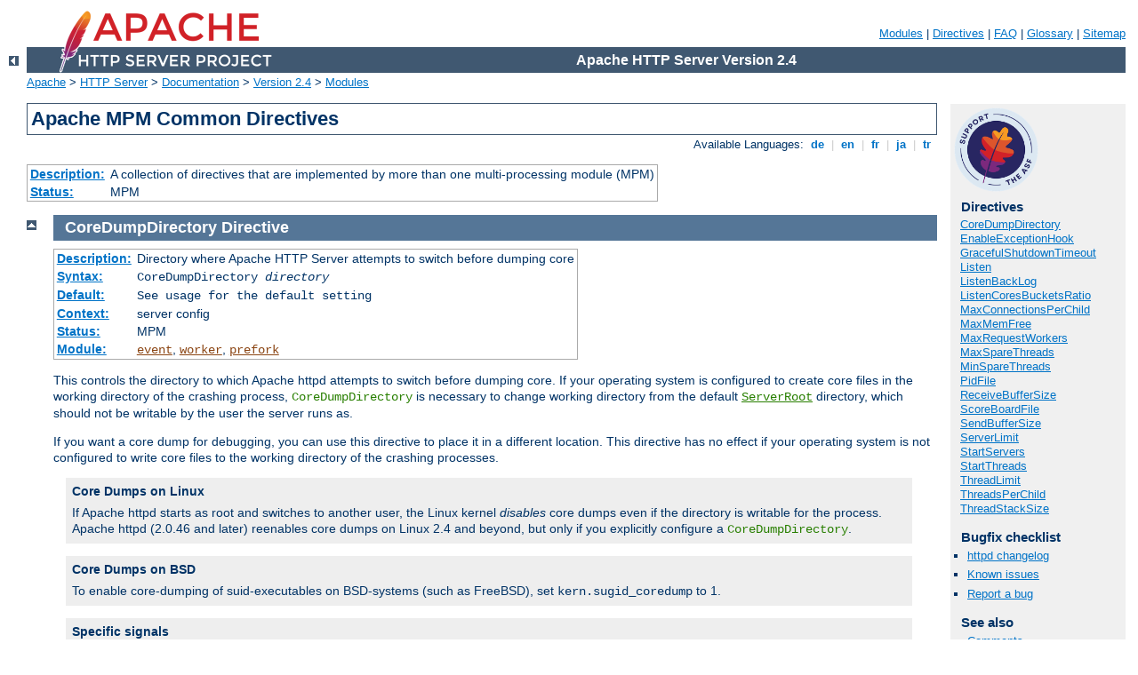

--- FILE ---
content_type: text/html
request_url: http://wistp2012.wistp.org/manual/en/mod/mpm_common.html
body_size: 12623
content:
<?xml version="1.0" encoding="ISO-8859-1"?>
<!DOCTYPE html PUBLIC "-//W3C//DTD XHTML 1.0 Strict//EN" "http://www.w3.org/TR/xhtml1/DTD/xhtml1-strict.dtd">
<html xmlns="http://www.w3.org/1999/xhtml" lang="en" xml:lang="en"><head>
<meta content="text/html; charset=ISO-8859-1" http-equiv="Content-Type" />
<!--
        XXXXXXXXXXXXXXXXXXXXXXXXXXXXXXXXXXXXXXXXXXXXXXXXXXXXXXXXXXXXXXXXX
              This file is generated from xml source: DO NOT EDIT
        XXXXXXXXXXXXXXXXXXXXXXXXXXXXXXXXXXXXXXXXXXXXXXXXXXXXXXXXXXXXXXXXX
      -->
<title>mpm_common - Apache HTTP Server Version 2.4</title>
<link href="../../style/css/manual.css" rel="stylesheet" media="all" type="text/css" title="Main stylesheet" />
<link href="../../style/css/manual-loose-100pc.css" rel="alternate stylesheet" media="all" type="text/css" title="No Sidebar - Default font size" />
<link href="../../style/css/manual-print.css" rel="stylesheet" media="print" type="text/css" /><link rel="stylesheet" type="text/css" href="../../style/css/prettify.css" />
<script src="../../style/scripts/prettify.min.js" type="text/javascript">
</script>

<link href="../../images/favicon.ico" rel="shortcut icon" /></head>
<body>
<div id="page-header">
<p class="menu"><a href="../mod/index.html">Modules</a> | <a href="../mod/directives.html">Directives</a> | <a href="http://wiki.apache.org/httpd/FAQ">FAQ</a> | <a href="../glossary.html">Glossary</a> | <a href="../sitemap.html">Sitemap</a></p>
<p class="apache">Apache HTTP Server Version 2.4</p>
<img alt="" src="../../images/feather.png" /></div>
<div class="up"><a href="./index.html"><img title="&lt;-" alt="&lt;-" src="../../images/left.gif" /></a></div>
<div id="path">
<a href="http://www.apache.org/">Apache</a> &gt; <a href="http://httpd.apache.org/">HTTP Server</a> &gt; <a href="http://httpd.apache.org/docs/">Documentation</a> &gt; <a href="../index.html">Version 2.4</a> &gt; <a href="./index.html">Modules</a></div>
<div id="page-content">
<div id="preamble"><h1>Apache MPM Common Directives</h1>
<div class="toplang">
<p><span>Available Languages: </span><a href="../../de/mod/mpm_common.html" hreflang="de" rel="alternate" title="Deutsch">&nbsp;de&nbsp;</a> |
<a href="../../en/mod/mpm_common.html" title="English">&nbsp;en&nbsp;</a> |
<a href="../../fr/mod/mpm_common.html" hreflang="fr" rel="alternate" title="Français">&nbsp;fr&nbsp;</a> |
<a href="../../ja/mod/mpm_common.html" hreflang="ja" rel="alternate" title="Japanese">&nbsp;ja&nbsp;</a> |
<a href="../../tr/mod/mpm_common.html" hreflang="tr" rel="alternate" title="Türkçe">&nbsp;tr&nbsp;</a></p>
</div>
<table class="module"><tr><th><a href="module-dict.html#Description">Description:</a></th><td>A collection of directives that are implemented by
more than one multi-processing module (MPM)</td></tr>
<tr><th><a href="module-dict.html#Status">Status:</a></th><td>MPM</td></tr></table>
</div>
<div id="quickview"><a href="https://www.apache.org/foundation/contributing.html" class="badge"><img src="https://www.apache.org/images/SupportApache-small.png" alt="Support Apache!" /></a><h3 class="directives">Directives</h3>
<ul id="toc">
<li><img alt="" src="../../images/down.gif" /> <a href="#coredumpdirectory">CoreDumpDirectory</a></li>
<li><img alt="" src="../../images/down.gif" /> <a href="#enableexceptionhook">EnableExceptionHook</a></li>
<li><img alt="" src="../../images/down.gif" /> <a href="#gracefulshutdowntimeout">GracefulShutdownTimeout</a></li>
<li><img alt="" src="../../images/down.gif" /> <a href="#listen">Listen</a></li>
<li><img alt="" src="../../images/down.gif" /> <a href="#listenbacklog">ListenBackLog</a></li>
<li><img alt="" src="../../images/down.gif" /> <a href="#listencoresbucketsratio">ListenCoresBucketsRatio</a></li>
<li><img alt="" src="../../images/down.gif" /> <a href="#maxconnectionsperchild">MaxConnectionsPerChild</a></li>
<li><img alt="" src="../../images/down.gif" /> <a href="#maxmemfree">MaxMemFree</a></li>
<li><img alt="" src="../../images/down.gif" /> <a href="#maxrequestworkers">MaxRequestWorkers</a></li>
<li><img alt="" src="../../images/down.gif" /> <a href="#maxsparethreads">MaxSpareThreads</a></li>
<li><img alt="" src="../../images/down.gif" /> <a href="#minsparethreads">MinSpareThreads</a></li>
<li><img alt="" src="../../images/down.gif" /> <a href="#pidfile">PidFile</a></li>
<li><img alt="" src="../../images/down.gif" /> <a href="#receivebuffersize">ReceiveBufferSize</a></li>
<li><img alt="" src="../../images/down.gif" /> <a href="#scoreboardfile">ScoreBoardFile</a></li>
<li><img alt="" src="../../images/down.gif" /> <a href="#sendbuffersize">SendBufferSize</a></li>
<li><img alt="" src="../../images/down.gif" /> <a href="#serverlimit">ServerLimit</a></li>
<li><img alt="" src="../../images/down.gif" /> <a href="#startservers">StartServers</a></li>
<li><img alt="" src="../../images/down.gif" /> <a href="#startthreads">StartThreads</a></li>
<li><img alt="" src="../../images/down.gif" /> <a href="#threadlimit">ThreadLimit</a></li>
<li><img alt="" src="../../images/down.gif" /> <a href="#threadsperchild">ThreadsPerChild</a></li>
<li><img alt="" src="../../images/down.gif" /> <a href="#threadstacksize">ThreadStackSize</a></li>
</ul>
<h3>Bugfix checklist</h3><ul class="seealso"><li><a href="https://www.apache.org/dist/httpd/CHANGES_2.4">httpd changelog</a></li><li><a href="https://bz.apache.org/bugzilla/buglist.cgi?bug_status=__open__&amp;list_id=144532&amp;product=Apache%20httpd-2&amp;query_format=specific&amp;order=changeddate%20DESC%2Cpriority%2Cbug_severity&amp;component=mpm_common">Known issues</a></li><li><a href="https://bz.apache.org/bugzilla/enter_bug.cgi?product=Apache%20httpd-2&amp;component=mpm_common">Report a bug</a></li></ul><h3>See also</h3>
<ul class="seealso">
<li><a href="#comments_section">Comments</a></li></ul></div>

<div class="top"><a href="#page-header"><img alt="top" src="../../images/up.gif" /></a></div>
<div class="directive-section"><h2><a name="CoreDumpDirectory" id="CoreDumpDirectory">CoreDumpDirectory</a> <a name="coredumpdirectory" id="coredumpdirectory">Directive</a></h2>
<table class="directive">
<tr><th><a href="directive-dict.html#Description">Description:</a></th><td>Directory where Apache HTTP Server attempts to
switch before dumping core</td></tr>
<tr><th><a href="directive-dict.html#Syntax">Syntax:</a></th><td><code>CoreDumpDirectory <var>directory</var></code></td></tr>
<tr><th><a href="directive-dict.html#Default">Default:</a></th><td><code>See usage for the default setting</code></td></tr>
<tr><th><a href="directive-dict.html#Context">Context:</a></th><td>server config</td></tr>
<tr><th><a href="directive-dict.html#Status">Status:</a></th><td>MPM</td></tr>
<tr><th><a href="directive-dict.html#Module">Module:</a></th><td><code class="module"><a href="../mod/event.html">event</a></code>, <code class="module"><a href="../mod/worker.html">worker</a></code>, <code class="module"><a href="../mod/prefork.html">prefork</a></code></td></tr>
</table>
    <p>This controls the directory to which Apache httpd attempts to
    switch before dumping core. If your operating system is configured to
    create core files in the working directory of the crashing process,
    <code class="directive">CoreDumpDirectory</code> is necessary to change working
    directory from the default <code class="directive"><a href="../mod/core.html#serverroot">ServerRoot</a></code>
    directory, which should not be writable by the user the server runs as.</p>

    <p>If you want a core dump for debugging, you can use this directive to
    place it in a different location. This directive has no effect if your
    operating system is not configured to write core files to the working directory
    of the crashing processes.</p>

    <div class="note"><h3>Core Dumps on Linux</h3>
      <p>If Apache httpd starts as root and switches to another user, the
      Linux kernel <em>disables</em> core dumps even if the directory is
      writable for the process. Apache httpd (2.0.46 and later) reenables core dumps
      on Linux 2.4 and beyond, but only if you explicitly configure a <code class="directive">CoreDumpDirectory</code>.</p>
    </div>

    <div class="note">
    <h3>Core Dumps on BSD</h3>
    <p>To enable core-dumping of suid-executables on BSD-systems (such
    as FreeBSD), set <code>kern.sugid_coredump</code> to 1.
    </p>
    </div>

    <div class="note"><h3>Specific signals</h3>
      <p><code class="directive">CoreDumpDirectory</code> processing only occurs for
      a select set of fatal signals: SIGFPE, SIGILL, SIGABORT,
      SIGSEGV, and SIGBUS.</p>
      <p>On some operating systems, SIGQUIT also results in a core dump but
      does not go through <code class="directive">CoreDumpDirectory</code> or
      <code class="directive">EnableExceptionHook</code> processing, so the core
      location is dictated entirely by the operating system.</p>
    </div>


</div>
<div class="top"><a href="#page-header"><img alt="top" src="../../images/up.gif" /></a></div>
<div class="directive-section"><h2><a name="EnableExceptionHook" id="EnableExceptionHook">EnableExceptionHook</a> <a name="enableexceptionhook" id="enableexceptionhook">Directive</a></h2>
<table class="directive">
<tr><th><a href="directive-dict.html#Description">Description:</a></th><td>Enables a hook that runs exception handlers
after a crash</td></tr>
<tr><th><a href="directive-dict.html#Syntax">Syntax:</a></th><td><code>EnableExceptionHook On|Off</code></td></tr>
<tr><th><a href="directive-dict.html#Default">Default:</a></th><td><code>EnableExceptionHook Off</code></td></tr>
<tr><th><a href="directive-dict.html#Context">Context:</a></th><td>server config</td></tr>
<tr><th><a href="directive-dict.html#Status">Status:</a></th><td>MPM</td></tr>
<tr><th><a href="directive-dict.html#Module">Module:</a></th><td><code class="module"><a href="../mod/event.html">event</a></code>, <code class="module"><a href="../mod/worker.html">worker</a></code>, <code class="module"><a href="../mod/prefork.html">prefork</a></code></td></tr>
</table>
    <p>For safety reasons this directive is only available if the server was
    configured with the <code>--enable-exception-hook</code> option. It
    enables a hook that allows external modules to plug in and do something
    after a child crashed.</p>

    <p>There are already two modules, <code>mod_whatkilledus</code> and
    <code>mod_backtrace</code> that make use of this hook. Please have a
    look at Jeff Trawick's <a href="https://emptyhammock.com/projects/httpd/diag/">EnableExceptionHook site</a> for more information about these.</p>

</div>
<div class="top"><a href="#page-header"><img alt="top" src="../../images/up.gif" /></a></div>
<div class="directive-section"><h2><a name="GracefulShutdownTimeout" id="GracefulShutdownTimeout">GracefulShutdownTimeout</a> <a name="gracefulshutdowntimeout" id="gracefulshutdowntimeout">Directive</a></h2>
<table class="directive">
<tr><th><a href="directive-dict.html#Description">Description:</a></th><td>Specify a timeout after which a gracefully shutdown server
will exit.</td></tr>
<tr><th><a href="directive-dict.html#Syntax">Syntax:</a></th><td><code>GracefulShutdownTimeout <var>seconds</var></code></td></tr>
<tr><th><a href="directive-dict.html#Default">Default:</a></th><td><code>GracefulShutdownTimeout 0</code></td></tr>
<tr><th><a href="directive-dict.html#Context">Context:</a></th><td>server config</td></tr>
<tr><th><a href="directive-dict.html#Status">Status:</a></th><td>MPM</td></tr>
<tr><th><a href="directive-dict.html#Module">Module:</a></th><td><code class="module"><a href="../mod/event.html">event</a></code>, <code class="module"><a href="../mod/worker.html">worker</a></code>, <code class="module"><a href="../mod/prefork.html">prefork</a></code></td></tr>
<tr><th><a href="directive-dict.html#Compatibility">Compatibility:</a></th><td>Available in version 2.2 and later</td></tr>
</table>
    <p>The <code class="directive">GracefulShutdownTimeout</code> specifies
    how many seconds after receiving a "graceful-stop" signal, a
    server should continue to run, handling the existing connections.</p>

    <p>Setting this value to zero means that the server will wait
    indefinitely until all remaining requests have been fully served.</p>

</div>
<div class="top"><a href="#page-header"><img alt="top" src="../../images/up.gif" /></a></div>
<div class="directive-section"><h2><a name="Listen" id="Listen">Listen</a> <a name="listen" id="listen">Directive</a></h2>
<table class="directive">
<tr><th><a href="directive-dict.html#Description">Description:</a></th><td>IP addresses and ports that the server
listens to</td></tr>
<tr><th><a href="directive-dict.html#Syntax">Syntax:</a></th><td><code>Listen [<var>IP-address</var>:]<var>portnumber</var> [<var>protocol</var>]</code></td></tr>
<tr><th><a href="directive-dict.html#Context">Context:</a></th><td>server config</td></tr>
<tr><th><a href="directive-dict.html#Status">Status:</a></th><td>MPM</td></tr>
<tr><th><a href="directive-dict.html#Module">Module:</a></th><td><code class="module"><a href="../mod/event.html">event</a></code>, <code class="module"><a href="../mod/worker.html">worker</a></code>, <code class="module"><a href="../mod/prefork.html">prefork</a></code>, <code class="module"><a href="../mod/mpm_winnt.html">mpm_winnt</a></code>, <code class="module"><a href="../mod/mpm_netware.html">mpm_netware</a></code>, <code class="module"><a href="../mod/mpmt_os2.html">mpmt_os2</a></code></td></tr>
<tr><th><a href="directive-dict.html#Compatibility">Compatibility:</a></th><td>The <var>protocol</var> argument was added in 2.1.5</td></tr>
</table>
    <p>The <code class="directive">Listen</code> directive instructs Apache httpd to
    listen to only specific IP addresses or ports; by default it
    responds to requests on all IP interfaces. <code class="directive">Listen</code>
    is now a required directive. If it is not in the config file, the
    server will fail to start. This is a change from previous versions
    of Apache httpd.</p>

    <p>The <code class="directive">Listen</code> directive tells the server to
    accept incoming requests on the specified port or address-and-port
    combination. If only a port number is specified, the server listens to
    the given port on all interfaces. If an IP address is given as well
    as a port, the server will listen on the given port and
    interface.</p>

    <p>Multiple <code class="directive">Listen</code> directives may be used to
    specify a number of addresses and ports to listen to. The server will
    respond to requests from any of the listed addresses and ports.</p>

    <p>For example, to make the server accept connections on both
    port 80 and port 8000, use:</p>

    <pre class="prettyprint lang-config">Listen 80
Listen 8000</pre>


    <p>To make the server accept connections on two specified
    interfaces and port numbers, use </p>

    <pre class="prettyprint lang-config">Listen 192.170.2.1:80
Listen 192.170.2.5:8000</pre>


    <p>IPv6 addresses must be surrounded in square brackets, as in the
    following example:</p>

    <pre class="prettyprint lang-config">Listen [2001:db8::a00:20ff:fea7:ccea]:80</pre>


    <p>The optional <var>protocol</var> argument is not required for most
       configurations. If not specified, <code>https</code> is the default for
       port 443 and <code>http</code> the default for all other ports.  The
       protocol is used to determine which module should handle a request, and
       to apply protocol specific optimizations with the
       <code class="directive"><a href="../mod/core.html#acceptfilter">AcceptFilter</a></code> directive.</p>

    <p>You only need to set the protocol if you are running on non-standard
       ports.  For example, running an <code>https</code> site on port 8443:</p>

    <pre class="prettyprint lang-config">Listen 192.170.2.1:8443 https</pre>


    <div class="note"><h3>Error condition</h3>
      Multiple <code class="directive">Listen</code> directives for the same ip
      address and port will result in an <code>Address already in use</code>
      error message.
    </div>


<h3>See also</h3>
<ul>
<li><a href="../dns-caveats.html">DNS Issues</a></li>
<li><a href="../bind.html">Setting which addresses and ports Apache HTTP Server
    uses</a></li>
<li><a href="http://wiki.apache.org/httpd/CouldNotBindToAddress">Further
discussion of the <code>Address already in use</code> error message,
including other causes.</a></li>
</ul>
</div>
<div class="top"><a href="#page-header"><img alt="top" src="../../images/up.gif" /></a></div>
<div class="directive-section"><h2><a name="ListenBackLog" id="ListenBackLog">ListenBackLog</a> <a name="listenbacklog" id="listenbacklog">Directive</a></h2>
<table class="directive">
<tr><th><a href="directive-dict.html#Description">Description:</a></th><td>Maximum length of the queue of pending connections</td></tr>
<tr><th><a href="directive-dict.html#Syntax">Syntax:</a></th><td><code>ListenBacklog <var>backlog</var></code></td></tr>
<tr><th><a href="directive-dict.html#Default">Default:</a></th><td><code>ListenBacklog 511</code></td></tr>
<tr><th><a href="directive-dict.html#Context">Context:</a></th><td>server config</td></tr>
<tr><th><a href="directive-dict.html#Status">Status:</a></th><td>MPM</td></tr>
<tr><th><a href="directive-dict.html#Module">Module:</a></th><td><code class="module"><a href="../mod/event.html">event</a></code>, <code class="module"><a href="../mod/worker.html">worker</a></code>, <code class="module"><a href="../mod/prefork.html">prefork</a></code>, <code class="module"><a href="../mod/mpm_winnt.html">mpm_winnt</a></code>, <code class="module"><a href="../mod/mpm_netware.html">mpm_netware</a></code>, <code class="module"><a href="../mod/mpmt_os2.html">mpmt_os2</a></code></td></tr>
</table>
    <p>The maximum length of the queue of pending connections.
    Generally no tuning is needed or desired, however on some
    systems it is desirable to increase this when under a TCP SYN
    flood attack. See the backlog parameter to the
    <code>listen(2)</code> system call.</p>

    <p>This will often be limited to a smaller number by the
    operating system. This varies from OS to OS. Also note that
    many OSes do not use exactly what is specified as the backlog,
    but use a number based on (but normally larger than) what is
    set.</p>

</div>
<div class="top"><a href="#page-header"><img alt="top" src="../../images/up.gif" /></a></div>
<div class="directive-section"><h2><a name="ListenCoresBucketsRatio" id="ListenCoresBucketsRatio">ListenCoresBucketsRatio</a> <a name="listencoresbucketsratio" id="listencoresbucketsratio">Directive</a></h2>
<table class="directive">
<tr><th><a href="directive-dict.html#Description">Description:</a></th><td>Ratio between the number of CPU cores (online) and the number of
listeners' buckets</td></tr>
<tr><th><a href="directive-dict.html#Syntax">Syntax:</a></th><td><code>ListenCoresBucketsRatio <var>ratio</var></code></td></tr>
<tr><th><a href="directive-dict.html#Default">Default:</a></th><td><code>ListenCoresBucketsRatio 0 (disabled)</code></td></tr>
<tr><th><a href="directive-dict.html#Context">Context:</a></th><td>server config</td></tr>
<tr><th><a href="directive-dict.html#Status">Status:</a></th><td>MPM</td></tr>
<tr><th><a href="directive-dict.html#Module">Module:</a></th><td><code class="module"><a href="../mod/event.html">event</a></code>, <code class="module"><a href="../mod/worker.html">worker</a></code>, <code class="module"><a href="../mod/prefork.html">prefork</a></code></td></tr>
<tr><th><a href="directive-dict.html#Compatibility">Compatibility:</a></th><td>Available in Apache HTTP Server 2.4.17, with a kernel supporting
the socket option <code>SO_REUSEPORT</code> and distributing new connections
evenly across listening processes' (or threads') sockets using it (eg. Linux
3.9 and later, but not the current implementations of <code>SO_REUSEPORT</code>
in *BSDs.</td></tr>
</table>
    <p>A <var>ratio</var> between the number of (online) CPU cores and the
    number of listeners' buckets can be used to make Apache HTTP Server create
    <code>num_cpu_cores / ratio</code> listening buckets, each containing its
    own <code class="directive">Listen</code>-ing socket(s) on the same port(s), and
    then make each child handle a single bucket (with round-robin distribution
    of the buckets at children creation time).</p>

    <div class="note"><h3>Meaning of "online" CPU core</h3>
    <p>On Linux (and also BSD) a CPU core can be turned on/off if 
    <a href="https://www.kernel.org/doc/Documentation/cpu-hotplug.txt">Hotplug</a> 
    is configured, therefore <code class="directive">ListenCoresBucketsRatio</code> needs to
    take this parameter into account while calculating the number of buckets to create.</p>
    </div>

    <p><code class="directive">ListenCoresBucketsRatio</code> can improve the
    scalability when accepting new connections is/becomes the bottleneck.
    On systems with a large number of CPU cores, enabling this feature has
    been tested to show significant performances improvement and shorter
    responses time.</p>

    <p>There must be at least twice the number of CPU cores than the
    configured <var>ratio</var> for this to be active. The recommended
    <var>ratio</var> is <code>8</code>, hence at least <code>16</code>
    cores should be available at runtime when this value is used.
    The right <var>ratio</var> to obtain maximum performance needs to be calculated
    for each target system, testing multiple values and observing the variations in your 
    key performance metrics.</p>

    <p>This directive influences the calculation of the 
    <code class="directive"><a href="#minsparethreads">MinSpareThreads</a></code> and 
    <code class="directive"><a href="#maxsparethreads">MaxSpareThreads</a></code> lower bound values.
    The number of children processes needs to be a multiple of the number 
    of buckets to optimally accept connections.</p>

    <div class="note">
    <h3>Multiple <code class="directive">Listen</code>ers or Apache HTTP servers on
    the same IP address and port</h3>
    <p>Setting the <code>SO_REUSEPORT</code> option on the listening socket(s)
    consequently allows multiple processes (sharing the same <code>EUID</code>,
    e.g. <code>root</code>) to bind to the the same IP address and port,
    without the binding error raised by the system in the usual case.</p>
    <p>This also means that multiple instances of Apache httpd configured on a
    same <code>IP:port</code> and with a positive <code class="directive">ListenCoresBucketsRatio</code>
    would start without an error too, and then run with incoming connections
    evenly distributed accross both instances (this is NOT a recommendation or
    a sensible usage in any case, but just a notice that it would prevent such
    possible issues to be detected).</p>
    <p>Within the same instance, Apache httpd will check and fail to start if
    multiple <code class="directive">Listen</code> directives on the exact same IP (or
    hostname) and port are configured, thus avoiding the creation of some
    duplicated buckets which would be useless and kill performances.  However
    it can't (and won't try harder to) catch all the possible overlapping cases
    (like a hostname resolving to an IP used elsewhere).</p>
    </div>

</div>
<div class="top"><a href="#page-header"><img alt="top" src="../../images/up.gif" /></a></div>
<div class="directive-section"><h2><a name="MaxConnectionsPerChild" id="MaxConnectionsPerChild">MaxConnectionsPerChild</a> <a name="maxconnectionsperchild" id="maxconnectionsperchild">Directive</a></h2>
<table class="directive">
<tr><th><a href="directive-dict.html#Description">Description:</a></th><td>Limit on the number of connections that an individual child server
will handle during its life</td></tr>
<tr><th><a href="directive-dict.html#Syntax">Syntax:</a></th><td><code>MaxConnectionsPerChild <var>number</var></code></td></tr>
<tr><th><a href="directive-dict.html#Default">Default:</a></th><td><code>MaxConnectionsPerChild 0</code></td></tr>
<tr><th><a href="directive-dict.html#Context">Context:</a></th><td>server config</td></tr>
<tr><th><a href="directive-dict.html#Status">Status:</a></th><td>MPM</td></tr>
<tr><th><a href="directive-dict.html#Module">Module:</a></th><td><code class="module"><a href="../mod/event.html">event</a></code>, <code class="module"><a href="../mod/worker.html">worker</a></code>, <code class="module"><a href="../mod/prefork.html">prefork</a></code>, <code class="module"><a href="../mod/mpm_winnt.html">mpm_winnt</a></code>, <code class="module"><a href="../mod/mpm_netware.html">mpm_netware</a></code>, <code class="module"><a href="../mod/mpmt_os2.html">mpmt_os2</a></code></td></tr>
<tr><th><a href="directive-dict.html#Compatibility">Compatibility:</a></th><td>Available Apache HTTP Server 2.3.9 and later. The old name
<code>MaxRequestsPerChild</code> is still supported.</td></tr>
</table>
    <p>The <code class="directive">MaxConnectionsPerChild</code> directive sets
    the limit on the number of connections that an individual child
    server process will handle. After
    <code class="directive">MaxConnectionsPerChild</code> connections, the child
    process will die. If <code class="directive">MaxConnectionsPerChild</code> is
    <code>0</code>, then the process will never expire.</p>

    <p>Setting <code class="directive">MaxConnectionsPerChild</code> to a
    non-zero value limits the amount of memory that process can consume
    by (accidental) memory leakage.</p>

</div>
<div class="top"><a href="#page-header"><img alt="top" src="../../images/up.gif" /></a></div>
<div class="directive-section"><h2><a name="MaxMemFree" id="MaxMemFree">MaxMemFree</a> <a name="maxmemfree" id="maxmemfree">Directive</a></h2>
<table class="directive">
<tr><th><a href="directive-dict.html#Description">Description:</a></th><td>Maximum amount of memory that the main allocator is allowed
to hold without calling <code>free()</code></td></tr>
<tr><th><a href="directive-dict.html#Syntax">Syntax:</a></th><td><code>MaxMemFree <var>KBytes</var></code></td></tr>
<tr><th><a href="directive-dict.html#Default">Default:</a></th><td><code>MaxMemFree 2048</code></td></tr>
<tr><th><a href="directive-dict.html#Context">Context:</a></th><td>server config</td></tr>
<tr><th><a href="directive-dict.html#Status">Status:</a></th><td>MPM</td></tr>
<tr><th><a href="directive-dict.html#Module">Module:</a></th><td><code class="module"><a href="../mod/event.html">event</a></code>, <code class="module"><a href="../mod/worker.html">worker</a></code>, <code class="module"><a href="../mod/prefork.html">prefork</a></code>, <code class="module"><a href="../mod/mpm_winnt.html">mpm_winnt</a></code>, <code class="module"><a href="../mod/mpm_netware.html">mpm_netware</a></code></td></tr>
</table>
    <p>The <code class="directive">MaxMemFree</code> directive sets the
    maximum number of free Kbytes that every allocator is allowed
    to hold without calling <code>free()</code>. In threaded MPMs, every
    thread has its own allocator. When set
    to zero, the threshold will be set to unlimited.</p>

</div>
<div class="top"><a href="#page-header"><img alt="top" src="../../images/up.gif" /></a></div>
<div class="directive-section"><h2><a name="MaxRequestWorkers" id="MaxRequestWorkers">MaxRequestWorkers</a> <a name="maxrequestworkers" id="maxrequestworkers">Directive</a></h2>
<table class="directive">
<tr><th><a href="directive-dict.html#Description">Description:</a></th><td>Maximum number of connections that will be processed
simultaneously</td></tr>
<tr><th><a href="directive-dict.html#Syntax">Syntax:</a></th><td><code>MaxRequestWorkers <var>number</var></code></td></tr>
<tr><th><a href="directive-dict.html#Default">Default:</a></th><td><code>See usage for details</code></td></tr>
<tr><th><a href="directive-dict.html#Context">Context:</a></th><td>server config</td></tr>
<tr><th><a href="directive-dict.html#Status">Status:</a></th><td>MPM</td></tr>
<tr><th><a href="directive-dict.html#Module">Module:</a></th><td><code class="module"><a href="../mod/event.html">event</a></code>, <code class="module"><a href="../mod/worker.html">worker</a></code>, <code class="module"><a href="../mod/prefork.html">prefork</a></code></td></tr>
</table>
    <p>The <code class="directive">MaxRequestWorkers</code> directive sets the limit
    on the number of simultaneous requests that will be served.  Any
    connection attempts over the <code class="directive">MaxRequestWorkers</code>
    limit will normally be queued, up to a number based on the
    <code class="directive"><a href="#listenbacklog">ListenBacklog</a></code>
    directive. Once a child process is freed at the end of a different
    request, the connection will then be serviced.</p>

    <p>For non-threaded servers (<em>i.e.</em>, <code class="module"><a href="../mod/prefork.html">prefork</a></code>),
    <code class="directive">MaxRequestWorkers</code> translates into the maximum
    number of child processes that will be launched to serve requests.
    The default value is <code>256</code>; to increase it, you must also raise
    <code class="directive"><a href="#serverlimit">ServerLimit</a></code>.</p>

    <p>For threaded and hybrid servers (<em>e.g.</em> <code class="module"><a href="../mod/event.html">event</a></code>
    or <code class="module"><a href="../mod/worker.html">worker</a></code>) <code class="directive">MaxRequestWorkers</code> restricts
    the total number of threads that will be available to serve clients.
    For hybrid MPMs the default value is <code>16</code> (<code class="directive"><a href="#serverlimit">ServerLimit</a></code>) multiplied by the value of
    <code>25</code> (<code class="directive"><a href="#threadsperchild">ThreadsPerChild</a></code>). Therefore, to increase <code class="directive">MaxRequestWorkers</code> to a value that requires more than 16 processes,
    you must also raise <code class="directive"><a href="#serverlimit">ServerLimit</a></code>.</p>

    <p><code class="directive">MaxRequestWorkers</code> was called
    <code class="directive">MaxClients</code> before version 2.3.13. The old name is still
    supported.</p>

</div>
<div class="top"><a href="#page-header"><img alt="top" src="../../images/up.gif" /></a></div>
<div class="directive-section"><h2><a name="MaxSpareThreads" id="MaxSpareThreads">MaxSpareThreads</a> <a name="maxsparethreads" id="maxsparethreads">Directive</a></h2>
<table class="directive">
<tr><th><a href="directive-dict.html#Description">Description:</a></th><td>Maximum number of idle threads</td></tr>
<tr><th><a href="directive-dict.html#Syntax">Syntax:</a></th><td><code>MaxSpareThreads <var>number</var></code></td></tr>
<tr><th><a href="directive-dict.html#Default">Default:</a></th><td><code>See usage for details</code></td></tr>
<tr><th><a href="directive-dict.html#Context">Context:</a></th><td>server config</td></tr>
<tr><th><a href="directive-dict.html#Status">Status:</a></th><td>MPM</td></tr>
<tr><th><a href="directive-dict.html#Module">Module:</a></th><td><code class="module"><a href="../mod/event.html">event</a></code>, <code class="module"><a href="../mod/worker.html">worker</a></code>, <code class="module"><a href="../mod/mpm_netware.html">mpm_netware</a></code>, <code class="module"><a href="../mod/mpmt_os2.html">mpmt_os2</a></code></td></tr>
</table>
    <p>Maximum number of idle threads. Different MPMs deal with this
    directive differently.</p>

    <p>For <code class="module"><a href="../mod/worker.html">worker</a></code> and <code class="module"><a href="../mod/event.html">event</a></code>, the default is
    <code>MaxSpareThreads 250</code>. These MPMs deal with idle threads
    on a server-wide basis. If there are too many idle threads in the
    server then child processes are killed until the number of idle
    threads is less than this number. Additional processes/threads
    might be created if <code class="directive"><a href="#listencoresbucketsratio">ListenCoresBucketsRatio</a></code> 
    is enabled.</p>

    <p>For <code class="module"><a href="../mod/mpm_netware.html">mpm_netware</a></code> the default is
    <code>MaxSpareThreads 100</code>. Since this MPM runs a
    single-process, the spare thread count is also server-wide.</p>

    <p><code class="module"><a href="../mod/mpmt_os2.html">mpmt_os2</a></code> works
    similar to <code class="module"><a href="../mod/mpm_netware.html">mpm_netware</a></code>. For
    <code class="module"><a href="../mod/mpmt_os2.html">mpmt_os2</a></code> the default value is <code>10</code>.</p>

    <div class="note"><h3>Restrictions</h3>
      <p>The range of the <code class="directive">MaxSpareThreads</code> value
      is restricted. Apache httpd will correct the given value automatically
      according to the following rules:</p>
      <ul>
        <li><code class="module"><a href="../mod/mpm_netware.html">mpm_netware</a></code> wants the value to be greater than
        <code class="directive"><a href="#minsparethreads">MinSpareThreads</a></code>.</li>

        <li>For <code class="module"><a href="../mod/worker.html">worker</a></code> and <code class="module"><a href="../mod/event.html">event</a></code>, the value
        must be greater or equal to the sum of <code class="directive"><a href="#minsparethreads">
        MinSpareThreads</a></code> and <code class="directive"><a href="#threadsperchild">
	ThreadsPerChild</a></code>.</li>
      </ul>
    </div>

<h3>See also</h3>
<ul>
<li><code class="directive"><a href="#minsparethreads">MinSpareThreads</a></code></li>
<li><code class="directive"><a href="#startservers">StartServers</a></code></li>
<li><code class="directive"><a href="../mod/prefork.html#maxspareservers">MaxSpareServers</a></code></li>
</ul>
</div>
<div class="top"><a href="#page-header"><img alt="top" src="../../images/up.gif" /></a></div>
<div class="directive-section"><h2><a name="MinSpareThreads" id="MinSpareThreads">MinSpareThreads</a> <a name="minsparethreads" id="minsparethreads">Directive</a></h2>
<table class="directive">
<tr><th><a href="directive-dict.html#Description">Description:</a></th><td>Minimum number of idle threads available to handle request
spikes</td></tr>
<tr><th><a href="directive-dict.html#Syntax">Syntax:</a></th><td><code>MinSpareThreads <var>number</var></code></td></tr>
<tr><th><a href="directive-dict.html#Default">Default:</a></th><td><code>See usage for details</code></td></tr>
<tr><th><a href="directive-dict.html#Context">Context:</a></th><td>server config</td></tr>
<tr><th><a href="directive-dict.html#Status">Status:</a></th><td>MPM</td></tr>
<tr><th><a href="directive-dict.html#Module">Module:</a></th><td><code class="module"><a href="../mod/event.html">event</a></code>, <code class="module"><a href="../mod/worker.html">worker</a></code>, <code class="module"><a href="../mod/mpm_netware.html">mpm_netware</a></code>, <code class="module"><a href="../mod/mpmt_os2.html">mpmt_os2</a></code></td></tr>
</table>
    <p>Minimum number of idle threads to handle request spikes.
    Different MPMs deal with this directive differently.</p>

    <p><code class="module"><a href="../mod/worker.html">worker</a></code> and <code class="module"><a href="../mod/event.html">event</a></code> use a default of
    <code>MinSpareThreads 75</code> and deal with idle threads on a server-wide
    basis. If there aren't enough idle threads in the server then child
    processes are created until the number of idle threads is greater
    than <var>number</var>. Additional processes/threads
    might be created if <code class="directive"><a href="#listencoresbucketsratio">ListenCoresBucketsRatio</a></code> 
    is enabled.</p>

    <p><code class="module"><a href="../mod/mpm_netware.html">mpm_netware</a></code> uses a default of
    <code>MinSpareThreads 10</code> and, since it is a single-process
    MPM, tracks this on a server-wide bases.</p>

    <p><code class="module"><a href="../mod/mpmt_os2.html">mpmt_os2</a></code> works
    similar to <code class="module"><a href="../mod/mpm_netware.html">mpm_netware</a></code>.  For
    <code class="module"><a href="../mod/mpmt_os2.html">mpmt_os2</a></code> the default value is <code>5</code>.</p>

<h3>See also</h3>
<ul>
<li><code class="directive"><a href="#maxsparethreads">MaxSpareThreads</a></code></li>
<li><code class="directive"><a href="#startservers">StartServers</a></code></li>
<li><code class="directive"><a href="../mod/prefork.html#minspareservers">MinSpareServers</a></code></li>
</ul>
</div>
<div class="top"><a href="#page-header"><img alt="top" src="../../images/up.gif" /></a></div>
<div class="directive-section"><h2><a name="PidFile" id="PidFile">PidFile</a> <a name="pidfile" id="pidfile">Directive</a></h2>
<table class="directive">
<tr><th><a href="directive-dict.html#Description">Description:</a></th><td>File where the server records the process ID
of the daemon</td></tr>
<tr><th><a href="directive-dict.html#Syntax">Syntax:</a></th><td><code>PidFile <var>filename</var></code></td></tr>
<tr><th><a href="directive-dict.html#Default">Default:</a></th><td><code>PidFile logs/httpd.pid</code></td></tr>
<tr><th><a href="directive-dict.html#Context">Context:</a></th><td>server config</td></tr>
<tr><th><a href="directive-dict.html#Status">Status:</a></th><td>MPM</td></tr>
<tr><th><a href="directive-dict.html#Module">Module:</a></th><td><code class="module"><a href="../mod/event.html">event</a></code>, <code class="module"><a href="../mod/worker.html">worker</a></code>, <code class="module"><a href="../mod/prefork.html">prefork</a></code>, <code class="module"><a href="../mod/mpm_winnt.html">mpm_winnt</a></code>, <code class="module"><a href="../mod/mpmt_os2.html">mpmt_os2</a></code></td></tr>
</table>
    <p>The <code class="directive">PidFile</code> directive sets the file to
    which the server records the process id of the daemon. If the
    filename is not absolute then it is assumed to be relative to the
    <code class="directive"><a href="../mod/core.html#serverroot">ServerRoot</a></code>.</p>

    <div class="example"><h3>Example</h3><pre class="prettyprint lang-config">PidFile /var/run/apache.pid</pre>
</div>

    <p>It is often useful to be able to send the server a signal,
    so that it closes and then re-opens its <code class="directive"><a href="../mod/core.html#errorlog">ErrorLog</a></code> and <code class="directive"><a href="../mod/mod_log_config.html#transferlog">TransferLog</a></code>, and
    re-reads its configuration files. This is done by sending a
    SIGHUP (kill -1) signal to the process id listed in the
    <code class="directive">PidFile</code>.</p>

    <p>The <code class="directive">PidFile</code> is subject to the same
    warnings about log file placement and <a href="../misc/security_tips.html#serverroot">security</a>.</p>

    <div class="note"><h3>Note</h3>
      <p>As of Apache HTTP Server 2, we recommended that you only use the <code class="program"><a href="../programs/apachectl.html">apache2ctl</a></code> script, or the init script that your OS provides,
      for (re-)starting or stopping the server.</p>
    </div>

</div>
<div class="top"><a href="#page-header"><img alt="top" src="../../images/up.gif" /></a></div>
<div class="directive-section"><h2><a name="ReceiveBufferSize" id="ReceiveBufferSize">ReceiveBufferSize</a> <a name="receivebuffersize" id="receivebuffersize">Directive</a></h2>
<table class="directive">
<tr><th><a href="directive-dict.html#Description">Description:</a></th><td>TCP receive buffer size</td></tr>
<tr><th><a href="directive-dict.html#Syntax">Syntax:</a></th><td><code>ReceiveBufferSize <var>bytes</var></code></td></tr>
<tr><th><a href="directive-dict.html#Default">Default:</a></th><td><code>ReceiveBufferSize 0</code></td></tr>
<tr><th><a href="directive-dict.html#Context">Context:</a></th><td>server config</td></tr>
<tr><th><a href="directive-dict.html#Status">Status:</a></th><td>MPM</td></tr>
<tr><th><a href="directive-dict.html#Module">Module:</a></th><td><code class="module"><a href="../mod/event.html">event</a></code>, <code class="module"><a href="../mod/worker.html">worker</a></code>, <code class="module"><a href="../mod/prefork.html">prefork</a></code>, <code class="module"><a href="../mod/mpm_winnt.html">mpm_winnt</a></code>, <code class="module"><a href="../mod/mpm_netware.html">mpm_netware</a></code>, <code class="module"><a href="../mod/mpmt_os2.html">mpmt_os2</a></code></td></tr>
</table>
    <p>The server will set the TCP receive buffer size to the number of
    bytes specified.</p>

    <p>If set to the value of <code>0</code>, the server will use the
    OS default.</p>

</div>
<div class="top"><a href="#page-header"><img alt="top" src="../../images/up.gif" /></a></div>
<div class="directive-section"><h2><a name="ScoreBoardFile" id="ScoreBoardFile">ScoreBoardFile</a> <a name="scoreboardfile" id="scoreboardfile">Directive</a></h2>
<table class="directive">
<tr><th><a href="directive-dict.html#Description">Description:</a></th><td>Location of the file used to store coordination data for
the child processes</td></tr>
<tr><th><a href="directive-dict.html#Syntax">Syntax:</a></th><td><code>ScoreBoardFile <var>file-path</var></code></td></tr>
<tr><th><a href="directive-dict.html#Default">Default:</a></th><td><code>ScoreBoardFile logs/apache_runtime_status</code></td></tr>
<tr><th><a href="directive-dict.html#Context">Context:</a></th><td>server config</td></tr>
<tr><th><a href="directive-dict.html#Status">Status:</a></th><td>MPM</td></tr>
<tr><th><a href="directive-dict.html#Module">Module:</a></th><td><code class="module"><a href="../mod/event.html">event</a></code>, <code class="module"><a href="../mod/worker.html">worker</a></code>, <code class="module"><a href="../mod/prefork.html">prefork</a></code>, <code class="module"><a href="../mod/mpm_winnt.html">mpm_winnt</a></code></td></tr>
</table>
    <p>Apache HTTP Server uses a scoreboard to communicate between its parent
    and child processes.  Some architectures require a file to facilitate
    this communication. If the file is left unspecified, Apache httpd first
    attempts to create the scoreboard entirely in memory (using anonymous
    shared memory) and, failing that, will attempt to create the file on
    disk (using file-based shared memory). Specifying this directive causes
    Apache httpd to always create the file on the disk.</p>

    <div class="example"><h3>Example</h3><pre class="prettyprint lang-config">ScoreBoardFile /var/run/apache_runtime_status</pre>
</div>

    <p>File-based shared memory is useful for third-party applications
    that require direct access to the scoreboard.</p>

    <p>If you use a <code class="directive">ScoreBoardFile</code> then
    you may see improved speed by placing it on a RAM disk. But be
    careful that you heed the same warnings about log file placement
    and <a href="../misc/security_tips.html">security</a>.</p>

<h3>See also</h3>
<ul>
<li><a href="../stopping.html">Stopping and Restarting
Apache HTTP Server</a></li>
</ul>
</div>
<div class="top"><a href="#page-header"><img alt="top" src="../../images/up.gif" /></a></div>
<div class="directive-section"><h2><a name="SendBufferSize" id="SendBufferSize">SendBufferSize</a> <a name="sendbuffersize" id="sendbuffersize">Directive</a></h2>
<table class="directive">
<tr><th><a href="directive-dict.html#Description">Description:</a></th><td>TCP buffer size</td></tr>
<tr><th><a href="directive-dict.html#Syntax">Syntax:</a></th><td><code>SendBufferSize <var>bytes</var></code></td></tr>
<tr><th><a href="directive-dict.html#Default">Default:</a></th><td><code>SendBufferSize 0</code></td></tr>
<tr><th><a href="directive-dict.html#Context">Context:</a></th><td>server config</td></tr>
<tr><th><a href="directive-dict.html#Status">Status:</a></th><td>MPM</td></tr>
<tr><th><a href="directive-dict.html#Module">Module:</a></th><td><code class="module"><a href="../mod/event.html">event</a></code>, <code class="module"><a href="../mod/worker.html">worker</a></code>, <code class="module"><a href="../mod/prefork.html">prefork</a></code>, <code class="module"><a href="../mod/mpm_winnt.html">mpm_winnt</a></code>, <code class="module"><a href="../mod/mpm_netware.html">mpm_netware</a></code>, <code class="module"><a href="../mod/mpmt_os2.html">mpmt_os2</a></code></td></tr>
</table>
    <p>Sets the server's TCP send buffer size to the number of bytes
    specified. It is often useful to set this past the OS's standard
    default value on high speed, high latency connections
    (<em>i.e.</em>, 100ms or so, such as transcontinental fast pipes).</p>

    <p>If set to the value of <code>0</code>, the server will use the
    default value provided by your OS.</p>

    <p>Further configuration of your operating system may be required to elicit
    better performance on high speed, high latency connections.</p>

    <div class="note"> <p> On some operating systems, changes in TCP behavior resulting
    from a larger <code class="directive">SendBufferSize</code> may not be seen unless
    <code class="directive"><a href="../mod/core.html#enablesendfile">EnableSendfile</a></code> is set to OFF.  This
    interaction applies only to static files.</p> </div>


</div>
<div class="top"><a href="#page-header"><img alt="top" src="../../images/up.gif" /></a></div>
<div class="directive-section"><h2><a name="ServerLimit" id="ServerLimit">ServerLimit</a> <a name="serverlimit" id="serverlimit">Directive</a></h2>
<table class="directive">
<tr><th><a href="directive-dict.html#Description">Description:</a></th><td>Upper limit on configurable number of processes</td></tr>
<tr><th><a href="directive-dict.html#Syntax">Syntax:</a></th><td><code>ServerLimit <var>number</var></code></td></tr>
<tr><th><a href="directive-dict.html#Default">Default:</a></th><td><code>See usage for details</code></td></tr>
<tr><th><a href="directive-dict.html#Context">Context:</a></th><td>server config</td></tr>
<tr><th><a href="directive-dict.html#Status">Status:</a></th><td>MPM</td></tr>
<tr><th><a href="directive-dict.html#Module">Module:</a></th><td><code class="module"><a href="../mod/event.html">event</a></code>, <code class="module"><a href="../mod/worker.html">worker</a></code>, <code class="module"><a href="../mod/prefork.html">prefork</a></code></td></tr>
</table>
    <p>For the <code class="module"><a href="../mod/prefork.html">prefork</a></code> MPM, this directive sets the
    maximum configured value for <code class="directive"><a href="#maxrequestworkers">MaxRequestWorkers</a></code> for the lifetime of the
    Apache httpd process. For the <code class="module"><a href="../mod/worker.html">worker</a></code> and <code class="module"><a href="../mod/event.html">event
    </a></code> MPMs, this directive in combination with <code class="directive"><a href="#threadlimit">ThreadLimit</a></code> sets
    the maximum configured value for <code class="directive"><a href="#maxrequestworkers">MaxRequestWorkers</a></code> for the lifetime of the
    Apache httpd process. For the <code class="module"><a href="../mod/event.html">event</a></code> MPM, this directive
    also defines how many old server processes may keep running and finish processing
    open connections.
    Any attempts to change this directive during a restart will be ignored, but
    <code class="directive"><a href="#maxrequestworkers">MaxRequestWorkers</a></code> can be modified
    during a restart.</p>

    <p>Special care must be taken when using this directive.  If
    <code class="directive">ServerLimit</code> is set to a value much higher
    than necessary, extra, unused shared memory will be allocated.  If
    both <code class="directive">ServerLimit</code> and <code class="directive"><a href="#maxrequestworkers">MaxRequestWorkers</a></code> are set to values
    higher than the system can handle, Apache httpd may not start or the
    system may become unstable.</p>

    <p>With the <code class="module"><a href="../mod/prefork.html">prefork</a></code> MPM, use this directive only
    if you need to set <code class="directive"><a href="#maxrequestworkers">MaxRequestWorkers</a></code> higher than 256 (default).
    Do not set the value of this directive any higher than what you
    might want to set <code class="directive"><a href="#maxrequestworkers">MaxRequestWorkers</a></code> to.</p>

    <p>With <code class="module"><a href="../mod/worker.html">worker</a></code>, use this directive only if your
    <code class="directive"><a href="#maxrequestworkers">MaxRequestWorkers
    </a></code> and <code class="directive"><a href="#threadsperchild">ThreadsPerChild</a></code>
    settings require more than 16 server processes (default). Do not set
    the value of this directive any higher than the number of server
    processes required by what you may want for <code class="directive"><a href="#maxrequestworkers">MaxRequestWorkers </a></code> and <code class="directive"><a href="#threadsperchild">ThreadsPerChild</a></code>.</p>

    <p>With <code class="module"><a href="../mod/event.html">event</a></code>, increase this directive if the process
    number defined by your <code class="directive"><a href="#maxrequestworkers">MaxRequestWorkers</a></code> and <code class="directive"><a href="#threadsperchild">ThreadsPerChild</a></code> settings, plus the
    number of gracefully shutting down processes, is more than 16 server
    processes (default).</p>

    <div class="note"><h3>Note</h3>
      <p>There is a hard limit of <code>ServerLimit 20000</code> compiled
      into the server (for the <code class="module"><a href="../mod/prefork.html">prefork</a></code> MPM 200000). This is
      intended to avoid nasty effects caused by typos. To increase it
      even further past this limit, you will need to modify the value of
      MAX_SERVER_LIMIT in the mpm source file and rebuild the server.</p>
    </div>

<h3>See also</h3>
<ul>
<li><a href="../stopping.html">Stopping and Restarting Apache HTTP Server</a></li>
</ul>
</div>
<div class="top"><a href="#page-header"><img alt="top" src="../../images/up.gif" /></a></div>
<div class="directive-section"><h2><a name="StartServers" id="StartServers">StartServers</a> <a name="startservers" id="startservers">Directive</a></h2>
<table class="directive">
<tr><th><a href="directive-dict.html#Description">Description:</a></th><td>Number of child server processes created at startup</td></tr>
<tr><th><a href="directive-dict.html#Syntax">Syntax:</a></th><td><code>StartServers <var>number</var></code></td></tr>
<tr><th><a href="directive-dict.html#Default">Default:</a></th><td><code>See usage for details</code></td></tr>
<tr><th><a href="directive-dict.html#Context">Context:</a></th><td>server config</td></tr>
<tr><th><a href="directive-dict.html#Status">Status:</a></th><td>MPM</td></tr>
<tr><th><a href="directive-dict.html#Module">Module:</a></th><td><code class="module"><a href="../mod/event.html">event</a></code>, <code class="module"><a href="../mod/worker.html">worker</a></code>, <code class="module"><a href="../mod/prefork.html">prefork</a></code>, <code class="module"><a href="../mod/mpmt_os2.html">mpmt_os2</a></code></td></tr>
</table>
    <p>The <code class="directive">StartServers</code> directive sets the
    number of child server processes created on startup. As the number
    of processes is dynamically controlled depending on the load, (see
    <code class="directive"><a href="#minsparethreads">MinSpareThreads</a></code>,
    <code class="directive"><a href="#maxsparethreads">MaxSpareThreads</a></code>,
    <code class="directive"><a href="../mod/prefork.html#minspareservers">MinSpareServers</a></code>, <code class="directive"><a href="../mod/prefork.html#maxspareservers">MaxSpareServers</a></code>)
    there is usually little reason to adjust this parameter.</p>

    <p>The default value differs from MPM to MPM. <code class="module"><a href="../mod/worker.html">worker</a></code> and
    <code class="module"><a href="../mod/event.html">event</a></code> default to <code>StartServers 3</code>; <code class="module"><a href="../mod/prefork.html">
    prefork</a></code> defaults to <code>5</code>; <code class="module"><a href="../mod/mpmt_os2.html">mpmt_os2</a></code>
    defaults to <code>2</code>.</p>

</div>
<div class="top"><a href="#page-header"><img alt="top" src="../../images/up.gif" /></a></div>
<div class="directive-section"><h2><a name="StartThreads" id="StartThreads">StartThreads</a> <a name="startthreads" id="startthreads">Directive</a></h2>
<table class="directive">
<tr><th><a href="directive-dict.html#Description">Description:</a></th><td>Number of threads created on startup</td></tr>
<tr><th><a href="directive-dict.html#Syntax">Syntax:</a></th><td><code>StartThreads <var>number</var></code></td></tr>
<tr><th><a href="directive-dict.html#Default">Default:</a></th><td><code>See usage for details</code></td></tr>
<tr><th><a href="directive-dict.html#Context">Context:</a></th><td>server config</td></tr>
<tr><th><a href="directive-dict.html#Status">Status:</a></th><td>MPM</td></tr>
<tr><th><a href="directive-dict.html#Module">Module:</a></th><td><code class="module"><a href="../mod/mpm_netware.html">mpm_netware</a></code></td></tr>
</table>
    <p>Number of threads created on startup. As the
    number of threads is dynamically controlled depending on the
    load, (see
    <code class="directive"><a href="#minsparethreads">MinSpareThreads</a></code>,
    <code class="directive"><a href="#maxsparethreads">MaxSpareThreads</a></code>,
    <code class="directive"><a href="../mod/prefork.html#minspareservers">MinSpareServers</a></code>, <code class="directive"><a href="../mod/prefork.html#maxspareservers">MaxSpareServers</a></code>)
    there is usually little reason to adjust this
    parameter.</p>

    <p>For <code class="module"><a href="../mod/mpm_netware.html">mpm_netware</a></code> the default is
    <code>StartThreads 50</code> and, since there is only a single
    process, this is the total number of threads created at startup to
    serve requests.</p>

</div>
<div class="top"><a href="#page-header"><img alt="top" src="../../images/up.gif" /></a></div>
<div class="directive-section"><h2><a name="ThreadLimit" id="ThreadLimit">ThreadLimit</a> <a name="threadlimit" id="threadlimit">Directive</a></h2>
<table class="directive">
<tr><th><a href="directive-dict.html#Description">Description:</a></th><td>Sets the upper limit on the configurable number of threads
per child process</td></tr>
<tr><th><a href="directive-dict.html#Syntax">Syntax:</a></th><td><code>ThreadLimit <var>number</var></code></td></tr>
<tr><th><a href="directive-dict.html#Default">Default:</a></th><td><code>See usage for details</code></td></tr>
<tr><th><a href="directive-dict.html#Context">Context:</a></th><td>server config</td></tr>
<tr><th><a href="directive-dict.html#Status">Status:</a></th><td>MPM</td></tr>
<tr><th><a href="directive-dict.html#Module">Module:</a></th><td><code class="module"><a href="../mod/event.html">event</a></code>, <code class="module"><a href="../mod/worker.html">worker</a></code>, <code class="module"><a href="../mod/mpm_winnt.html">mpm_winnt</a></code></td></tr>
</table>
    <p>This directive sets the maximum configured value for <code class="directive"><a href="#threadsperchild">ThreadsPerChild</a></code> for the lifetime
    of the Apache httpd process.  Any attempts to change this directive
    during a restart will be ignored, but <code class="directive"><a href="#threadsperchild">ThreadsPerChild</a></code> can be modified
    during a restart up to the value of this directive.</p>

    <p>Special care must be taken when using this directive.  If
    <code class="directive">ThreadLimit</code> is set to a value much higher
    than <code class="directive"><a href="#threadsperchild">ThreadsPerChild</a></code>,
    extra unused shared memory will be allocated.  If both
    <code class="directive">ThreadLimit</code> and <code class="directive"><a href="#threadsperchild">ThreadsPerChild</a></code> are set to values
    higher than the system can handle, Apache httpd may not start or the
    system may become unstable. Do not set the value of this directive
    any higher than your greatest predicted setting of <code class="directive"><a href="#threadsperchild">ThreadsPerChild</a></code> for the
    current run of Apache httpd.</p>

    <p>The default value for <code class="directive">ThreadLimit</code> is
    <code>1920</code> when used with <code class="module"><a href="../mod/mpm_winnt.html">mpm_winnt</a></code> and
    <code>64</code> when used with the others.</p>

    <div class="note"><h3>Note</h3>
      <p>There is a hard limit of <code>ThreadLimit 20000</code> (or
      <code>ThreadLimit 100000</code> with <code class="module"><a href="../mod/event.html">event</a></code>,
      <code>ThreadLimit 15000</code> with <code class="module"><a href="../mod/mpm_winnt.html">mpm_winnt</a></code>)
      compiled into the server. This is intended to avoid nasty effects
      caused by typos. To increase it even further past this limit, you
      will need to modify the value of MAX_THREAD_LIMIT in the mpm
      source file and rebuild the server.</p>
    </div>

</div>
<div class="top"><a href="#page-header"><img alt="top" src="../../images/up.gif" /></a></div>
<div class="directive-section"><h2><a name="ThreadsPerChild" id="ThreadsPerChild">ThreadsPerChild</a> <a name="threadsperchild" id="threadsperchild">Directive</a></h2>
<table class="directive">
<tr><th><a href="directive-dict.html#Description">Description:</a></th><td>Number of threads created by each child process</td></tr>
<tr><th><a href="directive-dict.html#Syntax">Syntax:</a></th><td><code>ThreadsPerChild <var>number</var></code></td></tr>
<tr><th><a href="directive-dict.html#Default">Default:</a></th><td><code>See usage for details</code></td></tr>
<tr><th><a href="directive-dict.html#Context">Context:</a></th><td>server config</td></tr>
<tr><th><a href="directive-dict.html#Status">Status:</a></th><td>MPM</td></tr>
<tr><th><a href="directive-dict.html#Module">Module:</a></th><td><code class="module"><a href="../mod/event.html">event</a></code>, <code class="module"><a href="../mod/worker.html">worker</a></code>, <code class="module"><a href="../mod/mpm_winnt.html">mpm_winnt</a></code></td></tr>
</table>
    <p>This directive sets the number of threads created by each
    child process. The child creates these threads at startup and
    never creates more. If using an MPM like <code class="module"><a href="../mod/mpm_winnt.html">mpm_winnt</a></code>,
    where there is only one child process, this number should be high
    enough to handle the entire load of the server. If using an MPM
    like <code class="module"><a href="../mod/worker.html">worker</a></code>, where there are multiple child processes,
    the <em>total</em> number of threads should be high enough to handle
    the common load on the server.</p>

    <p>The default value for <code class="directive">ThreadsPerChild</code> is
    <code>64</code> when used with <code class="module"><a href="../mod/mpm_winnt.html">mpm_winnt</a></code> and
    <code>25</code> when used with the others.</p>

</div>
<div class="top"><a href="#page-header"><img alt="top" src="../../images/up.gif" /></a></div>
<div class="directive-section"><h2><a name="ThreadStackSize" id="ThreadStackSize">ThreadStackSize</a> <a name="threadstacksize" id="threadstacksize">Directive</a></h2>
<table class="directive">
<tr><th><a href="directive-dict.html#Description">Description:</a></th><td>The size in bytes of the stack used by threads handling
client connections</td></tr>
<tr><th><a href="directive-dict.html#Syntax">Syntax:</a></th><td><code>ThreadStackSize <var>size</var></code></td></tr>
<tr><th><a href="directive-dict.html#Default">Default:</a></th><td><code>65536 on NetWare; varies on other operating systems</code></td></tr>
<tr><th><a href="directive-dict.html#Context">Context:</a></th><td>server config</td></tr>
<tr><th><a href="directive-dict.html#Status">Status:</a></th><td>MPM</td></tr>
<tr><th><a href="directive-dict.html#Module">Module:</a></th><td><code class="module"><a href="../mod/event.html">event</a></code>, <code class="module"><a href="../mod/worker.html">worker</a></code>, <code class="module"><a href="../mod/mpm_winnt.html">mpm_winnt</a></code>, <code class="module"><a href="../mod/mpm_netware.html">mpm_netware</a></code>, <code class="module"><a href="../mod/mpmt_os2.html">mpmt_os2</a></code></td></tr>
<tr><th><a href="directive-dict.html#Compatibility">Compatibility:</a></th><td>Available in Apache HTTP Server 2.1 and later</td></tr>
</table>
    <p>The <code class="directive">ThreadStackSize</code> directive sets the
    size of the stack (for autodata) of threads which handle client
    connections and call modules to help process those connections.
    In most cases the operating system default for stack size is
    reasonable, but there are some conditions where it may need to be
    adjusted:</p>

    <ul>
      <li>On platforms with a relatively small default thread stack size
      (e.g., HP-UX), Apache httpd may crash when using some third-party modules
      which use a relatively large amount of autodata storage.  Those
      same modules may have worked fine on other platforms where the
      default thread stack size is larger.  This type of crash is
      resolved by setting <code class="directive">ThreadStackSize</code> to a
      value higher than the operating system default.  This type of
      adjustment is necessary only if the provider of the third-party
      module specifies that it is required, or if diagnosis of an Apache httpd
      crash indicates that the thread stack size was too small.</li>

      <li>On platforms where the default thread stack size is
      significantly larger than necessary for the web server
      configuration, a higher number of threads per child process
      will be achievable if <code class="directive">ThreadStackSize</code> is
      set to a value lower than the operating system default.  This type
      of adjustment should only be made in a test environment which allows
      the full set of web server processing can be exercised, as there
      may be infrequent requests which require more stack to process.
      The minimum required stack size strongly depends on the modules
      used, but any change in the web server configuration can invalidate
      the current <code class="directive">ThreadStackSize</code> setting.</li>

      <li>On Linux, this directive can only be used to increase the default
      stack size, as the underlying system call uses the value as a
      <em>minimum</em> stack size.  The (often large) soft limit for
      <code>ulimit -s</code> (8MB if unlimited) is used as the default stack
      size.</li>
    </ul>

    <div class="note">It is recommended to not reduce <code class="directive">ThreadStackSize</code>
    unless a high number of threads per child process is needed. On some
    platforms (including Linux), a setting of 128000 is already too low and
    causes crashes with some common modules.</div>

</div>
</div>
<div class="bottomlang">
<p><span>Available Languages: </span><a href="../../de/mod/mpm_common.html" hreflang="de" rel="alternate" title="Deutsch">&nbsp;de&nbsp;</a> |
<a href="../../en/mod/mpm_common.html" title="English">&nbsp;en&nbsp;</a> |
<a href="../../fr/mod/mpm_common.html" hreflang="fr" rel="alternate" title="Français">&nbsp;fr&nbsp;</a> |
<a href="../../ja/mod/mpm_common.html" hreflang="ja" rel="alternate" title="Japanese">&nbsp;ja&nbsp;</a> |
<a href="../../tr/mod/mpm_common.html" hreflang="tr" rel="alternate" title="Türkçe">&nbsp;tr&nbsp;</a></p>
</div><div class="top"><a href="#page-header"><img src="../../images/up.gif" alt="top" /></a></div><div class="section"><h2><a id="comments_section" name="comments_section">Comments</a></h2><div class="warning"><strong>Notice:</strong><br />This is not a Q&amp;A section. Comments placed here should be pointed towards suggestions on improving the documentation or server, and may be removed again by our moderators if they are either implemented or considered invalid/off-topic. Questions on how to manage the Apache HTTP Server should be directed at either our IRC channel, #httpd, on Freenode, or sent to our <a href="http://httpd.apache.org/lists.html">mailing lists</a>.</div>
<script type="text/javascript"><!--//--><![CDATA[//><!--
var comments_shortname = 'httpd';
var comments_identifier = 'http://httpd.apache.org/docs/2.4/mod/mpm_common.html';
(function(w, d) {
    if (w.location.hostname.toLowerCase() == "httpd.apache.org") {
        d.write('<div id="comments_thread"><\/div>');
        var s = d.createElement('script');
        s.type = 'text/javascript';
        s.async = true;
        s.src = 'https://comments.apache.org/show_comments.lua?site=' + comments_shortname + '&page=' + comments_identifier;
        (d.getElementsByTagName('head')[0] || d.getElementsByTagName('body')[0]).appendChild(s);
    }
    else { 
        d.write('<div id="comments_thread">Comments are disabled for this page at the moment.<\/div>');
    }
})(window, document);
//--><!]]></script></div><div id="footer">
<p class="apache">Copyright 2017 The Apache Software Foundation.<br />Licensed under the <a href="http://www.apache.org/licenses/LICENSE-2.0">Apache License, Version 2.0</a>.</p>
<p class="menu"><a href="../mod/index.html">Modules</a> | <a href="../mod/directives.html">Directives</a> | <a href="http://wiki.apache.org/httpd/FAQ">FAQ</a> | <a href="../glossary.html">Glossary</a> | <a href="../sitemap.html">Sitemap</a></p></div><script type="text/javascript"><!--//--><![CDATA[//><!--
if (typeof(prettyPrint) !== 'undefined') {
    prettyPrint();
}
//--><!]]></script>
</body></html>